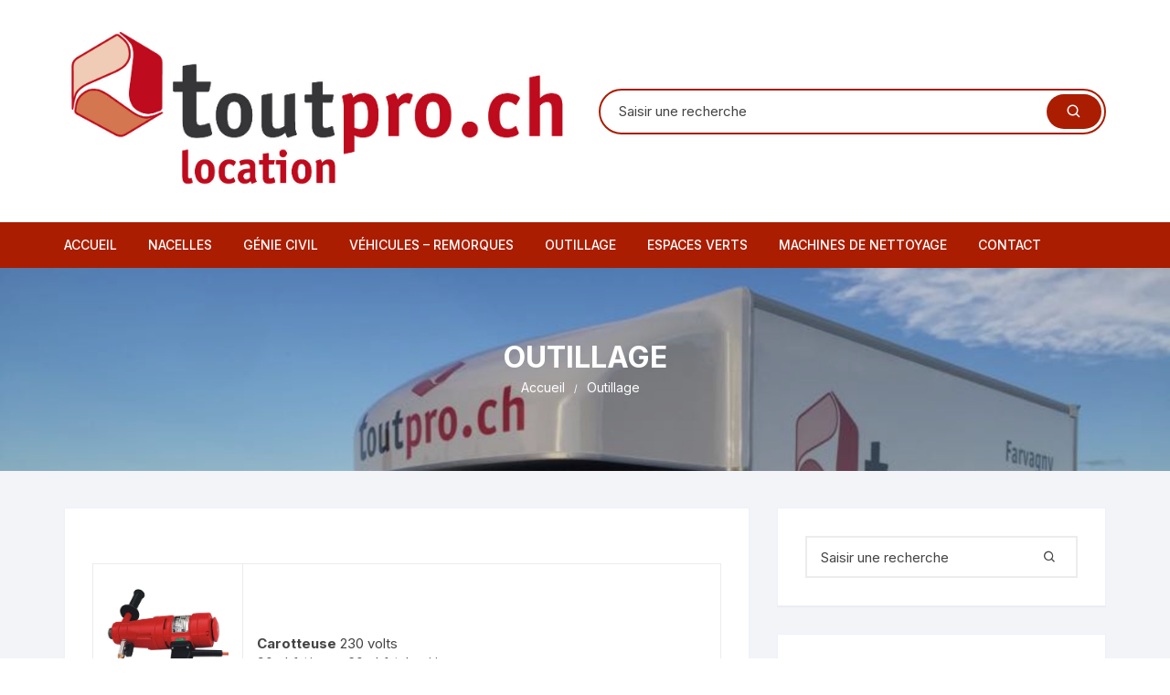

--- FILE ---
content_type: text/html; charset=UTF-8
request_url: http://toutpro.ch/outillage/
body_size: 8510
content:
<!doctype html>
<html lang="fr-FR">
<head>
	<meta charset="UTF-8">
	<meta name="viewport" content="width=device-width, initial-scale=1">
	<link rel="profile" href="https://gmpg.org/xfn/11">

	<script>var et_site_url='http://toutpro.ch';var et_post_id='29069';function et_core_page_resource_fallback(a,b){"undefined"===typeof b&&(b=a.sheet.cssRules&&0===a.sheet.cssRules.length);b&&(a.onerror=null,a.onload=null,a.href?a.href=et_site_url+"/?et_core_page_resource="+a.id+et_post_id:a.src&&(a.src=et_site_url+"/?et_core_page_resource="+a.id+et_post_id))}
</script><title>Outillage &#8211; toutpro.ch</title>
<link rel='dns-prefetch' href='//fonts.googleapis.com' />
<link rel='dns-prefetch' href='//s.w.org' />
<link rel="alternate" type="application/rss+xml" title="toutpro.ch &raquo; Flux" href="http://toutpro.ch/feed/" />
<link rel="alternate" type="application/rss+xml" title="toutpro.ch &raquo; Flux des commentaires" href="http://toutpro.ch/comments/feed/" />
		<script type="text/javascript">
			window._wpemojiSettings = {"baseUrl":"https:\/\/s.w.org\/images\/core\/emoji\/13.0.0\/72x72\/","ext":".png","svgUrl":"https:\/\/s.w.org\/images\/core\/emoji\/13.0.0\/svg\/","svgExt":".svg","source":{"concatemoji":"http:\/\/toutpro.ch\/wp-includes\/js\/wp-emoji-release.min.js?ver=5.5.17"}};
			!function(e,a,t){var n,r,o,i=a.createElement("canvas"),p=i.getContext&&i.getContext("2d");function s(e,t){var a=String.fromCharCode;p.clearRect(0,0,i.width,i.height),p.fillText(a.apply(this,e),0,0);e=i.toDataURL();return p.clearRect(0,0,i.width,i.height),p.fillText(a.apply(this,t),0,0),e===i.toDataURL()}function c(e){var t=a.createElement("script");t.src=e,t.defer=t.type="text/javascript",a.getElementsByTagName("head")[0].appendChild(t)}for(o=Array("flag","emoji"),t.supports={everything:!0,everythingExceptFlag:!0},r=0;r<o.length;r++)t.supports[o[r]]=function(e){if(!p||!p.fillText)return!1;switch(p.textBaseline="top",p.font="600 32px Arial",e){case"flag":return s([127987,65039,8205,9895,65039],[127987,65039,8203,9895,65039])?!1:!s([55356,56826,55356,56819],[55356,56826,8203,55356,56819])&&!s([55356,57332,56128,56423,56128,56418,56128,56421,56128,56430,56128,56423,56128,56447],[55356,57332,8203,56128,56423,8203,56128,56418,8203,56128,56421,8203,56128,56430,8203,56128,56423,8203,56128,56447]);case"emoji":return!s([55357,56424,8205,55356,57212],[55357,56424,8203,55356,57212])}return!1}(o[r]),t.supports.everything=t.supports.everything&&t.supports[o[r]],"flag"!==o[r]&&(t.supports.everythingExceptFlag=t.supports.everythingExceptFlag&&t.supports[o[r]]);t.supports.everythingExceptFlag=t.supports.everythingExceptFlag&&!t.supports.flag,t.DOMReady=!1,t.readyCallback=function(){t.DOMReady=!0},t.supports.everything||(n=function(){t.readyCallback()},a.addEventListener?(a.addEventListener("DOMContentLoaded",n,!1),e.addEventListener("load",n,!1)):(e.attachEvent("onload",n),a.attachEvent("onreadystatechange",function(){"complete"===a.readyState&&t.readyCallback()})),(n=t.source||{}).concatemoji?c(n.concatemoji):n.wpemoji&&n.twemoji&&(c(n.twemoji),c(n.wpemoji)))}(window,document,window._wpemojiSettings);
		</script>
		<style type="text/css">
img.wp-smiley,
img.emoji {
	display: inline !important;
	border: none !important;
	box-shadow: none !important;
	height: 1em !important;
	width: 1em !important;
	margin: 0 .07em !important;
	vertical-align: -0.1em !important;
	background: none !important;
	padding: 0 !important;
}
</style>
	<link rel='stylesheet' id='wp-block-library-css'  href='http://toutpro.ch/wp-includes/css/dist/block-library/style.min.css?ver=5.5.17' type='text/css' media='all' />
<link rel='stylesheet' id='wpa-css-css'  href='http://toutpro.ch/wp-content/plugins/honeypot/includes/css/wpa.css?ver=2.0.1' type='text/css' media='all' />
<link rel='stylesheet' id='orchid-store-style-css'  href='http://toutpro.ch/wp-content/themes/orchid-store/style.css?ver=5.5.17' type='text/css' media='all' />
<link rel='stylesheet' id='orchid-store-fonts-css'  href='https://fonts.googleapis.com/css?family=Inter%3A400%2C500%2C600%2C700%2C800&#038;subset=latin%2Clatin-ext&#038;ver=5.5.17' type='text/css' media='all' />
<link rel='stylesheet' id='orchid-store-boxicons-css'  href='http://toutpro.ch/wp-content/themes/orchid-store/assets/fonts/boxicons/boxicons.css?ver=1.2.3' type='text/css' media='all' />
<link rel='stylesheet' id='orchid-store-fontawesome-css'  href='http://toutpro.ch/wp-content/themes/orchid-store/assets/fonts/fontawesome/fontawesome.css?ver=1.2.3' type='text/css' media='all' />
<link rel='stylesheet' id='orchid-store-main-style-css'  href='http://toutpro.ch/wp-content/themes/orchid-store/assets/dist/css/main-style.css?ver=1.2.3' type='text/css' media='all' />
<style id='orchid-store-main-style-inline-css' type='text/css'>

			.editor-entry a,
			.quantity-button,
			.entry-404 h1 span,
			.banner-style-1 .caption span,
			.product-widget-style-2 .tab-nav ul li a.active {

				color: #aa1d01;
			}

			button,
			.mobile-navigation,
			input[type='button'],
			input[type='reset'],
			input[type='submit'],
			.entry-tags a,
			.entry-cats ul li a,
			.button-general,
			a.button-general,
			#yith-quick-view-close,
			.woocommerce .add_to_cart_button,
			.woocommerce #respond input#submit, 
			.woocommerce input#submit, 
			.woocommerce a.button, 
			.woocommerce button.button, 
			.woocommerce input.button, 
			.woocommerce .cart .button, 
			.woocommerce .cart input.button, 
			.woocommerce button.button.alt, 
			.woocommerce a.button.alt, 
			.woocommerce input.button.alt,
			.orchid-backtotop,
			.category-nav li a:hover,
			.cta-style-1,
			.main-navigation,
			.header-style-1 .top-header,
			#yith-wcwl-popup-message,
			.header-style-1 .custom-search-entry button,
			.header-style-1 .custom-search-entry button:hover,
			.header-style-1 .custom-search .search-form button,
			.masterheader .mini-cart button,
			.owl-carousel button.owl-dot.active,
			.woocommerce .added_to_cart.wc-forward,
			.woocommerce div.product .entry-summary .yith-wcwl-add-to-wishlist a,
			.default-post-wrap .page-head .entry-cats ul li a:hover,
			.woocommerce nav.woocommerce-pagination ul li a:hover,
			.woocommerce .widget_price_filter .ui-slider .ui-slider-range,
			.woocommerce .widget_price_filter .ui-slider .ui-slider-handle,
			.woocommerce-page #add_payment_method #payment div.payment_box, 
			.woocommerce-cart #payment div.payment_box, 
			.woocommerce-checkout #payment div.payment_box,
			.header-style-1 .wishlist-icon-container a,
			.wc-block-grid .wp-block-button__link,
			.os-about-widget .social-icons ul li a,
			.patigation .page-numbers,
			.woocommerce .woocommerce-pagination .page-numbers li span, 
			.woocommerce .woocommerce-pagination .page-numbers li a,
			.woocommerce ul.products li .product-hover-items ul li a,
			.woocommerce #respond input#submit.alt.disabled,
			.woocommerce #respond input#submit.alt:disabled,
			.woocommerce #respond input#submit.alt:disabled[disabled],
			.woocommerce a.button.alt.disabled,
			.woocommerce a.button.alt:disabled,
			.woocommerce a.button.alt:disabled[disabled],
			.woocommerce button.button.alt.disabled,
			.woocommerce button.button.alt:disabled,
			.woocommerce button.button.alt:disabled[disabled],
			.woocommerce input.button.alt.disabled,
			.woocommerce input.button.alt:disabled,
			.woocommerce input.button.alt:disabled:hover,
			.woocommerce input.button.alt:disabled[disabled],
			.product-widget-style-3 .owl-carousel .owl-nav button.owl-next, 
			.product-widget-style-3 .owl-carousel .owl-nav button.owl-prev,
			.mobile-header-style-1 .bottom-block,
			.woocommerce-store-notice.demo_store {

				background-color: #aa1d01;
			}

			section .section-title h2:after, 
			section .section-title h3:after {

				content:'';
				background-color: #aa1d01;
			}

			.widget .widget-title h3:after {

				content:'';
				border-top-color:#aa1d01;
			}

			.woocommerce-page .woocommerce-MyAccount-content p a {

				border-bottom-color:#aa1d01;
			}

			#add_payment_method #payment div.payment_box::before, 
			.woocommerce-cart #payment div.payment_box::before, 
			.woocommerce-checkout #payment div.payment_box::before {

				content:'';
				border-bottom-color: #aa1d01;
			}
			
			.category-nav ul,
			.masterheader .mini-cart,
			.header-style-1 .custom-search-entry,
			.header-style-1 .custom-search-entry .select-custom {

				border-color: #aa1d01;
			}
			a:hover,
			.quantity-button:hover,
			.entry-metas ul li a:hover,
			.footer a:hover,
			.editor-entry a:hover,
			.widget_archive a:hover,
			.widget_categories a:hover,
			.widget_recent_entries a:hover,
			.widget_meta a:hover,
			.widget_product_categories a:hover,
			.widget_rss li a:hover,
			.widget_pages li a:hover,
			.widget_nav_menu li a:hover,
			.woocommerce-widget-layered-nav ul li a:hover,
			.widget_rss .widget-title h3 a:hover,
			.widget_rss ul li a:hover,
			.masterheader .social-icons ul li a:hover,
			.comments-area .comment-body .reply a:hover,
			.comments-area .comment-body .reply a:focus,
			.comments-area .comment-body .fn a:hover,
			.comments-area .comment-body .fn a:focus,
			.footer .widget_rss ul li a:hover,
			.comments-area .comment-body .fn:hover,
			.comments-area .comment-body .fn a:hover,
			.comments-area .comment-body .reply a:hover, 
			.comments-area .comment-body .comment-metadata a:hover,
			.comments-area .comment-body .comment-metadata .edit-link:hover,
			.masterheader .topbar-items a:hover,
			.default-page-wrap .page-head .entry-metas ul li a:hover,
			.default-post-wrap .page-head .entry-metas ul li a:hover,
			.mini-cart-open .woocommerce.widget_shopping_cart .cart_list li a:hover,
			.woocommerce .woocommerce-breadcrumb a:hover,
			.breadcrumb-trail ul li a:hover,
			.os-page-breadcrumb-wrap .breadcrumb-trail ul li a:hover,
			.woocommerce .os-page-breadcrumb-wrap .woocommerce-breadcrumb a:hover,
			.os-breadcrumb-wrap ul li a:hover,
			.woocommerce-page a.edit:hover,
			.footer .footer-bottom p a:hover,
			.footer .copyrights a:hover, 
			.footer .widget_nav_menu ul li a:hover, 
			.footer .widget_rss .widget_title h3 a:hover, 
			.footer .widget_tag_cloud .tagcloud a:hover,
			.wc-block-grid .wc-block-grid__product-title:hover,
			.site-navigation ul li .sub-menu.mega-menu-sub-menu li a:hover {

				color: #d6301d;
			}

			button:hover,
			input[type='button']:hover,
			input[type='reset']:hover,
			input[type='submit']:hover,
			.orchid-backtotop:hover,
			.entry-tags a:hover,
			.entry-cats ul li a:hover,
			.button-general:hover,
			a.button-general:hover,
			#yith-quick-view-close:hover,
			.woocommerce .add_to_cart_button:hover,
			.woocommerce #respond input#submit:hover, 
			.woocommerce input#submit:hover, 
			.woocommerce a.button:hover, 
			.woocommerce button.button:hover, 
			.woocommerce input.button:hover, 
			.woocommerce .cart .button:hover, 
			.woocommerce .cart input.button:hover, 
			.woocommerce button.button.alt:hover, 
			.woocommerce a.button.alt:hover, 
			.woocommerce input.button.alt:hover,
			.masterheader .mini-cart button:hover,
			.woocommerce .product-hover-items ul li a:hover,
			.owl-carousel .owl-nav button.owl-next:hover,
			.owl-carousel .owl-nav button.owl-prev:hover,
			.woocommerce .added_to_cart.wc-forward:hover,
			.category-navigation .cat-nav-trigger,
			.wc-block-grid .wp-block-button__link:hover,
			.header-style-1 .wishlist-icon-container a:hover,
			.header-style-1 .custom-search .search-form button:hover,
			.os-about-widget .social-icons ul li a:hover,
			.woocommerce ul.products li .product-hover-items ul li a:hover,
			.woocommerce div.product .entry-summary .yith-wcwl-add-to-wishlist a:hover,
			.patigation .page-numbers.current,
			.patigation .page-numbers:hover,
			.woocommerce .woocommerce-pagination .page-numbers li a:hover, 
			.woocommerce .woocommerce-pagination .page-numbers li .current,
			.woocommerce a.button.alt:disabled:hover,
			.woocommerce a.button.alt.disabled:hover,
			.woocommerce button.button.alt:disabled:hover,
			.woocommerce button.button.alt.disabled:hover,
			.woocommerce input.button.alt.disabled:hover,
			.woocommerce a.button.alt:disabled[disabled]:hover,
			.woocommerce #respond input#submit.alt:disabled:hover,
			.woocommerce #respond input#submit.alt.disabled:hover,
			.woocommerce button.button.alt:disabled[disabled]:hover,
			.woocommerce input.button.alt:disabled[disabled]:hover,
			.woocommerce #respond input#submit.alt:disabled[disabled]:hover,
			.product-widget-style-3 .owl-carousel .owl-nav button.owl-next:hover, 
			.product-widget-style-3 .owl-carousel .owl-nav button.owl-prev:hover {

				background-color: #d6301d;
			}

			@media ( min-width: 992px ) {

				.site-navigation ul li .sub-menu li a:hover, 
				.site-navigation ul li .children li a:hover {

					background-color: #d6301d;
				}
			}

			.widget_tag_cloud .tagcloud a:hover,
			.widget_product_tag_cloud .tagcloud a:hover {

				border-color: #d6301d;
			}
</style>
<link rel='stylesheet' id='et-builder-modules-style-css'  href='http://toutpro.ch/wp-content/plugins/divi-builder/includes/builder/styles/frontend-builder-plugin-style.unified.css?ver=4.7.4' type='text/css' media='all' />
<link rel='stylesheet' id='dashicons-css'  href='http://toutpro.ch/wp-includes/css/dashicons.min.css?ver=5.5.17' type='text/css' media='all' />
<script type='text/javascript' src='http://toutpro.ch/wp-includes/js/jquery/jquery.js?ver=1.12.4-wp' id='jquery-core-js'></script>
<link rel="https://api.w.org/" href="http://toutpro.ch/wp-json/" /><link rel="alternate" type="application/json" href="http://toutpro.ch/wp-json/wp/v2/pages/29069" /><link rel="EditURI" type="application/rsd+xml" title="RSD" href="http://toutpro.ch/xmlrpc.php?rsd" />
<link rel="wlwmanifest" type="application/wlwmanifest+xml" href="http://toutpro.ch/wp-includes/wlwmanifest.xml" /> 
<meta name="generator" content="WordPress 5.5.17" />
<link rel="canonical" href="http://toutpro.ch/outillage/" />
<link rel='shortlink' href='http://toutpro.ch/?p=29069' />
<link rel="alternate" type="application/json+oembed" href="http://toutpro.ch/wp-json/oembed/1.0/embed?url=http%3A%2F%2Ftoutpro.ch%2Foutillage%2F" />
<link rel="alternate" type="text/xml+oembed" href="http://toutpro.ch/wp-json/oembed/1.0/embed?url=http%3A%2F%2Ftoutpro.ch%2Foutillage%2F&#038;format=xml" />
<link rel="icon" href="http://toutpro.ch/wp-content/uploads/2019/12/cropped-Nacelle-a-ciseaux-32x32.jpg" sizes="32x32" />
<link rel="icon" href="http://toutpro.ch/wp-content/uploads/2019/12/cropped-Nacelle-a-ciseaux-192x192.jpg" sizes="192x192" />
<link rel="apple-touch-icon" href="http://toutpro.ch/wp-content/uploads/2019/12/cropped-Nacelle-a-ciseaux-180x180.jpg" />
<meta name="msapplication-TileImage" content="http://toutpro.ch/wp-content/uploads/2019/12/cropped-Nacelle-a-ciseaux-270x270.jpg" />
</head>

<body class="page-template-default page page-id-29069 wp-custom-logo et_divi_builder et-pb-theme-orchid store et-db et_minified_js et_minified_css">
		<div id="page" class="site __os-page-wrap__">

		<a class="skip-link screen-reader-text" href="#content">Aller au contenu</a>

		<header class="masterheader desktop-header header-style-1">
    <div class="header-inner">
                <div class="mid-header">
            <div class="__os-container__">
                <div class="os-row no-wishlist-icon no-product-search-form no-mini-cart">
                    <div class="os-col logo-col">
                        		<div class="site-branding">
			<a href="http://toutpro.ch/" class="custom-logo-link" rel="home"><img width="1341" height="443" src="http://toutpro.ch/wp-content/uploads/2019/12/cropped-toutpro-location.jpg" class="custom-logo" alt="toutpro.ch" srcset="http://toutpro.ch/wp-content/uploads/2019/12/cropped-toutpro-location.jpg 1341w, http://toutpro.ch/wp-content/uploads/2019/12/cropped-toutpro-location-300x99.jpg 300w, http://toutpro.ch/wp-content/uploads/2019/12/cropped-toutpro-location-1024x338.jpg 1024w, http://toutpro.ch/wp-content/uploads/2019/12/cropped-toutpro-location-768x254.jpg 768w, http://toutpro.ch/wp-content/uploads/2019/12/cropped-toutpro-location-1080x357.jpg 1080w" sizes="(max-width: 1341px) 100vw, 1341px" /></a>        </div><!-- site-branding -->
		                    </div><!-- .os-col.logo-col -->
                                            <div class="os-col extra-col">
                            <div class="aside-right">
                                		<div class="custom-search ">
			<div class="custom-search-entry">
	       	 	<form role="search" method="get" id="search-form" class="search-form" action="http://toutpro.ch/"><label class="screen-reader-text" for="s">Recherche pour :</label><input type="search" name="s" placeholder="Saisir une recherche" value=""><button type="submit"><i class="bx bx-search"></i></button></form>	    	</div><!-- // custom-search-entry -->
	    </div><!-- .custom-search -->
		                            </div><!-- .aside-right -->
                        </div><!-- .os-col.extra-col -->
                                        </div><!-- .os-row -->
            </div><!-- .__os-container__ -->
        </div><!-- .mid-header -->
        <div class="bottom-header">
            <div class="main-navigation"> 
                <div class="__os-container__">
                    <div class="os-row os-nav-row no-special-menu">
                                                <div class="os-col os-nav-col-right">
                            <div class="menu-toggle">
                                <button class="mobile-menu-toggle-btn">
                                    <span class="hamburger-bar"></span>
                                    <span class="hamburger-bar"></span>
                                    <span class="hamburger-bar"></span>
                                </button>
                            </div><!-- .meu-toggle -->
                            		<nav id="site-navigation" class="site-navigation">
			<ul id="primary-menu" class="primary-menu"><li id="menu-item-28911" class="menu-item menu-item-type-post_type menu-item-object-page menu-item-has-children menu-item-28911"><a href="http://toutpro.ch/acceil/">Accueil</a>
<ul class="sub-menu">
	<li id="menu-item-29031" class="menu-item menu-item-type-post_type menu-item-object-page menu-item-29031"><a href="http://toutpro.ch/conditions-de-location/">Conditions de location</a></li>
</ul>
</li>
<li id="menu-item-29023" class="menu-item menu-item-type-post_type menu-item-object-page menu-item-29023"><a href="http://toutpro.ch/nacelles/">Nacelles</a></li>
<li id="menu-item-29032" class="menu-item menu-item-type-post_type menu-item-object-page menu-item-29032"><a href="http://toutpro.ch/genie-civil/">Génie civil</a></li>
<li id="menu-item-29026" class="menu-item menu-item-type-post_type menu-item-object-page menu-item-29026"><a href="http://toutpro.ch/vehicules-remorques/">Véhicules – remorques</a></li>
<li id="menu-item-29118" class="menu-item menu-item-type-post_type menu-item-object-page current-menu-item page_item page-item-29069 current_page_item menu-item-29118"><a href="http://toutpro.ch/outillage/" aria-current="page">Outillage</a></li>
<li id="menu-item-29024" class="menu-item menu-item-type-post_type menu-item-object-page menu-item-29024"><a href="http://toutpro.ch/espaces-verts/">Espaces verts</a></li>
<li id="menu-item-29025" class="menu-item menu-item-type-post_type menu-item-object-page menu-item-29025"><a href="http://toutpro.ch/machines-de-nettoyage/">Machines de Nettoyage</a></li>
<li id="menu-item-28912" class="menu-item menu-item-type-post_type menu-item-object-page menu-item-28912"><a href="http://toutpro.ch/contact/">Contact</a></li>
</ul>		</nav><!-- .site-navigation.site-navigation -->
		                        </div><!-- // os-col os-nav-col-right -->
                    </div><!-- // os-row os-nav-row -->
                </div><!-- .__os-container__ -->
            </div><!-- .main-navigation -->
        </div><!-- .bottom-header -->
    </div><!-- .header-inner -->
</header><!-- .masterheader.header-style-1 --><header class="masterheader mobile-header header-style-1 mobile-header-style-1">
    <div class="header-inner">
                 <div class="mid-block">
            <div class="__os-container__">
                <div class="block-entry os-row">
                    <div class="branding flex-col">
                        		<div class="site-branding">
			<a href="http://toutpro.ch/" class="custom-logo-link" rel="home"><img width="1341" height="443" src="http://toutpro.ch/wp-content/uploads/2019/12/cropped-toutpro-location.jpg" class="custom-logo" alt="toutpro.ch" srcset="http://toutpro.ch/wp-content/uploads/2019/12/cropped-toutpro-location.jpg 1341w, http://toutpro.ch/wp-content/uploads/2019/12/cropped-toutpro-location-300x99.jpg 300w, http://toutpro.ch/wp-content/uploads/2019/12/cropped-toutpro-location-1024x338.jpg 1024w, http://toutpro.ch/wp-content/uploads/2019/12/cropped-toutpro-location-768x254.jpg 768w, http://toutpro.ch/wp-content/uploads/2019/12/cropped-toutpro-location-1080x357.jpg 1080w" sizes="(max-width: 1341px) 100vw, 1341px" /></a>        </div><!-- site-branding -->
		                    </div><!-- .branding flex-col -->
                                    </div><!-- // block-entry -->
            </div><!-- // __os-container__ -->
        </div><!-- // mid-block -->
        <div class="bottom-block">
            <div class="__os-container__">
                <div class="block-entry">
                    <div class="flex-row">
                        <div class="flex-col left">
                        <div class="nav-col">
                            <div class="menu-toggle">
                                <button class="mobile-menu-toggle-btn">
                                    <span class="hamburger-bar"></span>
                                    <span class="hamburger-bar"></span>
                                    <span class="hamburger-bar"></span>
                                </button>
                            </div><!-- .meu-toggle -->
                            		<nav id="site-navigation" class="site-navigation">
			<ul id="primary-menu" class="primary-menu"><li class="menu-item menu-item-type-post_type menu-item-object-page menu-item-has-children menu-item-28911"><a href="http://toutpro.ch/acceil/">Accueil</a>
<ul class="sub-menu">
	<li class="menu-item menu-item-type-post_type menu-item-object-page menu-item-29031"><a href="http://toutpro.ch/conditions-de-location/">Conditions de location</a></li>
</ul>
</li>
<li class="menu-item menu-item-type-post_type menu-item-object-page menu-item-29023"><a href="http://toutpro.ch/nacelles/">Nacelles</a></li>
<li class="menu-item menu-item-type-post_type menu-item-object-page menu-item-29032"><a href="http://toutpro.ch/genie-civil/">Génie civil</a></li>
<li class="menu-item menu-item-type-post_type menu-item-object-page menu-item-29026"><a href="http://toutpro.ch/vehicules-remorques/">Véhicules – remorques</a></li>
<li class="menu-item menu-item-type-post_type menu-item-object-page current-menu-item page_item page-item-29069 current_page_item menu-item-29118"><a href="http://toutpro.ch/outillage/" aria-current="page">Outillage</a></li>
<li class="menu-item menu-item-type-post_type menu-item-object-page menu-item-29024"><a href="http://toutpro.ch/espaces-verts/">Espaces verts</a></li>
<li class="menu-item menu-item-type-post_type menu-item-object-page menu-item-29025"><a href="http://toutpro.ch/machines-de-nettoyage/">Machines de Nettoyage</a></li>
<li class="menu-item menu-item-type-post_type menu-item-object-page menu-item-28912"><a href="http://toutpro.ch/contact/">Contact</a></li>
</ul>		</nav><!-- .site-navigation.site-navigation -->
		                        </div><!-- // nav-col -->
                        </div><!-- // flex-col left -->
                        <div class="flex-col right">
                            <div class="flex-row">
                                                            </div><!-- // flex-row -->
                        </div><!-- // flex-col right -->
                    </div><!-- // fex-row -->
                </div><!-- // block-entry -->
            </div><!-- // __os-container__ -->
                    </div><!-- // bottom-block -->
    </div><!-- // header-inner -->
</header><!-- .mobile-header header-style-1 -->
<aside class="mobile-navigation canvas" data-auto-focus="true">
    <div class="canvas-inner">
        <div class="canvas-container-entry">
            <div class="canvas-close-container">
                <button class="trigger-mob-nav-close"><i class='bx bx-x'></i></button>
            </div><!-- // canvas-close-container -->
            <div class="top-header-menu-entry">
                			<nav id="top-header-menu" class="top-header-menu">
				<ul id="menu-menu" class="menu"><li class="menu-item menu-item-type-post_type menu-item-object-page menu-item-has-children menu-item-28911"><a href="http://toutpro.ch/acceil/">Accueil</a>
<ul class="sub-menu">
	<li class="menu-item menu-item-type-post_type menu-item-object-page menu-item-29031"><a href="http://toutpro.ch/conditions-de-location/">Conditions de location</a></li>
</ul>
</li>
<li class="menu-item menu-item-type-post_type menu-item-object-page menu-item-29023"><a href="http://toutpro.ch/nacelles/">Nacelles</a></li>
<li class="menu-item menu-item-type-post_type menu-item-object-page menu-item-29032"><a href="http://toutpro.ch/genie-civil/">Génie civil</a></li>
<li class="menu-item menu-item-type-post_type menu-item-object-page menu-item-29026"><a href="http://toutpro.ch/vehicules-remorques/">Véhicules – remorques</a></li>
<li class="menu-item menu-item-type-post_type menu-item-object-page current-menu-item page_item page-item-29069 current_page_item menu-item-29118"><a href="http://toutpro.ch/outillage/" aria-current="page">Outillage</a></li>
<li class="menu-item menu-item-type-post_type menu-item-object-page menu-item-29024"><a href="http://toutpro.ch/espaces-verts/">Espaces verts</a></li>
<li class="menu-item menu-item-type-post_type menu-item-object-page menu-item-29025"><a href="http://toutpro.ch/machines-de-nettoyage/">Machines de Nettoyage</a></li>
<li class="menu-item menu-item-type-post_type menu-item-object-page menu-item-28912"><a href="http://toutpro.ch/contact/">Contact</a></li>
</ul>			</nav><!-- .site-navigation.site-navigation -->
			            </div><!-- // secondary-navigation -->
            <div class="mobile-nav-entry">
                		<nav id="site-navigation" class="site-navigation">
			<ul id="primary-menu" class="primary-menu"><li class="menu-item menu-item-type-post_type menu-item-object-page menu-item-has-children menu-item-28911"><a href="http://toutpro.ch/acceil/">Accueil</a>
<ul class="sub-menu">
	<li class="menu-item menu-item-type-post_type menu-item-object-page menu-item-29031"><a href="http://toutpro.ch/conditions-de-location/">Conditions de location</a></li>
</ul>
</li>
<li class="menu-item menu-item-type-post_type menu-item-object-page menu-item-29023"><a href="http://toutpro.ch/nacelles/">Nacelles</a></li>
<li class="menu-item menu-item-type-post_type menu-item-object-page menu-item-29032"><a href="http://toutpro.ch/genie-civil/">Génie civil</a></li>
<li class="menu-item menu-item-type-post_type menu-item-object-page menu-item-29026"><a href="http://toutpro.ch/vehicules-remorques/">Véhicules – remorques</a></li>
<li class="menu-item menu-item-type-post_type menu-item-object-page current-menu-item page_item page-item-29069 current_page_item menu-item-29118"><a href="http://toutpro.ch/outillage/" aria-current="page">Outillage</a></li>
<li class="menu-item menu-item-type-post_type menu-item-object-page menu-item-29024"><a href="http://toutpro.ch/espaces-verts/">Espaces verts</a></li>
<li class="menu-item menu-item-type-post_type menu-item-object-page menu-item-29025"><a href="http://toutpro.ch/machines-de-nettoyage/">Machines de Nettoyage</a></li>
<li class="menu-item menu-item-type-post_type menu-item-object-page menu-item-28912"><a href="http://toutpro.ch/contact/">Contact</a></li>
</ul>		</nav><!-- .site-navigation.site-navigation -->
		            </div><!-- // mobile-nav-entry -->
        </div><!-- // canvas-container-entry -->
    </div><!-- // canvas-inner -->
</aside><!-- // mobile-navigation-canvas -->
<div class="mobile-navigation-mask"></div><!-- // mobile-navigation-mask -->        
        <div id="content" class="site-content">    <div class="inner-page-wrap default-page-wrap default-page-s1">
        			<div class="os-breadcrumb-wrap" style="background-image: url(http://toutpro.ch/wp-content/uploads/2020/02/cropped-boxer-toutpro.jpg);" >
		        <div class="__os-container__">
		        	<div class="breadcrumb-inner">
		            <div class="title">
		            					                	<h1 class="entry-title page-title">Outillage</h1>
				                			            </div><!-- .title -->
		            			            <div class="os-breadcrumb">
			            	<nav role="navigation" aria-label="Fil d’Ariane" class="breadcrumb-trail breadcrumbs"><ul class="trail-items"><li class="trail-item trail-begin"><a href="http://toutpro.ch/" rel="home"><span>Accueil</span></a></li><li class="trail-item trail-end"><a href="#"><span>Outillage</span></a></li></ul></nav>			            </div><!-- .os-breadcrumb -->
			            		         	</div><!-- .breadcrumb-inner -->
		        </div><!-- .os-container -->
		         <div class="mask"></div>
		    </div><!-- .os-breadcrumb-wrap -->
			        <div class="__os-container__">
            <div class="os-row">
                <div class="col-desktop-8 content-col col-tab-100 col-mob-100">
                    <div id="primary" class="content-area">
                        <main id="main" class="site-main">
                        	<article id="post-29069" class="page type-page status-publish hentry">
	    <div class="editor-entry">
        
<figure class="wp-block-table"><table class=""><tbody><tr><td>  <img loading="lazy" width="1299" height="1417" class="wp-image-29070" style="width: 150px;" src="http://toutpro.ch/wp-content/uploads/2020/02/Caroteuse-Nestag.png.jpg" alt="" srcset="http://toutpro.ch/wp-content/uploads/2020/02/Caroteuse-Nestag.png.jpg 1299w, http://toutpro.ch/wp-content/uploads/2020/02/Caroteuse-Nestag.png-275x300.jpg 275w, http://toutpro.ch/wp-content/uploads/2020/02/Caroteuse-Nestag.png-939x1024.jpg 939w, http://toutpro.ch/wp-content/uploads/2020/02/Caroteuse-Nestag.png-768x838.jpg 768w, http://toutpro.ch/wp-content/uploads/2020/02/Caroteuse-Nestag.png-1080x1178.jpg 1080w" sizes="(max-width: 1299px) 100vw, 1299px" />    </td><td><strong>Carotteuse</strong> 230 volts<br> 90 chf / jour  &#8211; 60 chf / demi jour    </td></tr><tr><td>      <img loading="lazy" width="684" height="684" class="wp-image-29071" style="width: 150px;" src="http://toutpro.ch/wp-content/uploads/2020/02/Sie-dangle.jpg" alt="" srcset="http://toutpro.ch/wp-content/uploads/2020/02/Sie-dangle.jpg 684w, http://toutpro.ch/wp-content/uploads/2020/02/Sie-dangle-300x300.jpg 300w, http://toutpro.ch/wp-content/uploads/2020/02/Sie-dangle-150x150.jpg 150w" sizes="(max-width: 684px) 100vw, 684px" /></td><td><strong>Scie a Onglet </strong> 230 V<br>35 chf / jour  &#8211; 20 chf / demi jour  </td></tr><tr><td>     <img loading="lazy" width="196" height="129" class="wp-image-29072" style="width: 150px;" src="http://toutpro.ch/wp-content/uploads/2020/02/Perseuse.jpg" alt=""> </td><td><strong>Perceuse électrique</strong>  230 V<br>35 chf / jour  &#8211; 20 chf / demi jour </td></tr><tr><td>      <img loading="lazy" width="196" height="196" class="wp-image-29073" style="width: 150px;" src="http://toutpro.ch/wp-content/uploads/2020/02/Meule-éléctrique.jpg" alt="" srcset="http://toutpro.ch/wp-content/uploads/2020/02/Meule-éléctrique.jpg 196w, http://toutpro.ch/wp-content/uploads/2020/02/Meule-éléctrique-150x150.jpg 150w" sizes="(max-width: 196px) 100vw, 196px" /></td><td> <strong>Meule électrique</strong>  230 V<br>35 chf / jour  &#8211; 20 chf / demi jour  </td></tr><tr><td><img loading="lazy" width="277" height="182" class="wp-image-29075" style="width: 150px;" src="http://toutpro.ch/wp-content/uploads/2020/02/tonçoneuse-béton.png" alt=""></td><td>  <strong>Tronçonneuse à béton</strong>  230 V<br>75 chf / jour  &#8211; 50 chf / demi jour   </td></tr><tr><td>      <img loading="lazy" width="300" height="283" class="wp-image-29076" style="width: 150px;" src="http://toutpro.ch/wp-content/uploads/2020/02/laser.jpg" alt=""></td><td><strong>Laser</strong>  230 V<br>75 chf / jour  &#8211; 20 chf / demi jour  </td></tr><tr><td>      <img loading="lazy" width="225" height="225" class="wp-image-28956" style="width: 150px;" src="http://toutpro.ch/wp-content/uploads/2020/02/Marteau-bosch.jpg" alt="" srcset="http://toutpro.ch/wp-content/uploads/2020/02/Marteau-bosch.jpg 225w, http://toutpro.ch/wp-content/uploads/2020/02/Marteau-bosch-150x150.jpg 150w" sizes="(max-width: 225px) 100vw, 225px" /></td><td><strong>Démolisseur électrique</strong><br>230 volts, le plus   puissant marteau électrique, avec différent burins   90 chf / jour   </td></tr><tr><td>      <img loading="lazy" width="255" height="106" class="wp-image-29074" style="width: 150px;" src="http://toutpro.ch/wp-content/uploads/2020/02/Generatrice.png" alt=""></td><td><strong>Génératrice</strong><br>Le groupe électrogène   triphasé Moteur    4 temps<br>80 chf / jour  &#8211; 55 chf / demi jour  </td></tr><tr><td><img loading="lazy" width="177" height="177" class="wp-image-29077" style="width: 150px;" src="http://toutpro.ch/wp-content/uploads/2020/02/pompe-à-eau.jpg" alt="" srcset="http://toutpro.ch/wp-content/uploads/2020/02/pompe-à-eau.jpg 177w, http://toutpro.ch/wp-content/uploads/2020/02/pompe-à-eau-150x150.jpg 150w" sizes="(max-width: 177px) 100vw, 177px" /></td><td><strong>Pompe</strong><br>230 V<br>35 chf / jour  &#8211; 20 chf / demi jour    </td></tr></tbody></table></figure>
            
    </div><!-- .editor-entry -->
	</article><!-- #post-29069 -->                        </main><!-- #main.site-main -->
                    </div><!-- #primary.content-area -->
                </div><!-- .col -->
                <div class="col-desktop-4 sidebar-col col-tab-100 col-mob-100">
	<aside id="secondary" class="secondary-widget-area">
		<div id="search-2" class="widget widget_search"><form role="search" method="get" id="search-form" class="search-form" action="http://toutpro.ch/"><label class="screen-reader-text" for="s">Recherche pour :</label><input type="search" name="s" placeholder="Saisir une recherche" value=""><button type="submit"><i class="bx bx-search"></i></button></form></div>
		<div id="recent-posts-2" class="widget widget_recent_entries">
		<div class="widget-title"><h3>Articles récents</h3></div>
		<ul>
											<li>
					<a href="http://toutpro.ch/demenageuse-avec-plaque-elevateur/">Déménageuse avec plaque élévateur</a>
									</li>
											<li>
					<a href="http://toutpro.ch/bus-basculant-avec-pont-basculant/">Bus basculant avec pont basculant</a>
									</li>
											<li>
					<a href="http://toutpro.ch/mini-bus-9-places/">Mini Bus 9 places</a>
									</li>
											<li>
					<a href="http://toutpro.ch/article-6/">ARTICLE 6</a>
									</li>
											<li>
					<a href="http://toutpro.ch/article-5-2/">ARTICLE 5</a>
									</li>
					</ul>

		</div><div id="categories-2" class="widget widget_categories"><div class="widget-title"><h3>Catégories</h3></div>
			<ul>
					<li class="cat-item cat-item-6"><a href="http://toutpro.ch/category/blog/">Blog</a>
</li>
	<li class="cat-item cat-item-7"><a href="http://toutpro.ch/category/featured/">Featured</a>
</li>
	<li class="cat-item cat-item-8"><a href="http://toutpro.ch/category/portfolio/">Portfolio</a>
</li>
	<li class="cat-item cat-item-1"><a href="http://toutpro.ch/category/demenageuse-avec-plaque-elevateur/">Véhicules- remorques</a>
</li>
			</ul>

			</div>	</aside><!-- #secondary -->
</div><!-- .col -->
            </div><!-- .row -->
        </div><!-- .os-container -->
    </div><!-- .inner-page-wrap.default-page-wrap.default-page-s1 -->
        </div><!-- #content.site-title -->

	<footer class="footer secondary-widget-area">
        <div class="footer-inner">
            <div class="footer-mask">
                <div class="__os-container__">
                    <div class="footer-entry">
                    	                        <div class="footer-bottom">
                            <div class="os-row">
                                <div class="os-col copyrights-col">
                                    		<div class="copyrights">
			<p>
				Copyright © 2019 Toutpro sàrl Orchid Store Thème conçu par <a href="https://themebeez.com" rel="author" target="_blank">Themebeez</a>			</p>
        </div><!-- .copyrights -->
		                                </div><!-- .os-col -->
                                <div class="os-col">
                                    			<div class="payment-options payment-col">
                <img src="http://toutpro.ch/wp-content/uploads/2020/02/Livraison.jpg">
            </div><!-- .payment-options -->
			                                </div><!-- .os-col -->
                            </div><!-- .os-row -->
                        </div><!-- .footer-bottom -->
                    </div><!-- .footer-entry -->
                </div><!-- .__os-container__ -->
            </div><!-- .footer-mask -->
        </div><!-- .footer-inner -->
    </footer><!-- .footer -->
    
            <div class="orchid-backtotop"><span><i class="bx bx-chevron-up"></i></span></div>
        
</div><!-- .__os-page-wrap__ -->

<script type='text/javascript' src='http://toutpro.ch/wp-content/plugins/honeypot/includes/js/wpa.js?ver=2.0.1' id='wpascript-js'></script>
<script type='text/javascript' id='wpascript-js-after'>
wpa_field_info = {"wpa_field_name":"hubvtz4861","wpa_field_value":491229,"wpa_add_test":"no"}
</script>
<script type='text/javascript' id='orchid-store-bundle-js-extra'>
/* <![CDATA[ */
var orchid_store_obj = {"scroll_top":"1"};
/* ]]> */
</script>
<script type='text/javascript' src='http://toutpro.ch/wp-content/themes/orchid-store/assets/dist/js/bundle.min.js?ver=1.2.3' id='orchid-store-bundle-js'></script>
<script type='text/javascript' id='divi-builder-custom-script-js-extra'>
/* <![CDATA[ */
var et_pb_custom = {"ajaxurl":"http:\/\/toutpro.ch\/wp-admin\/admin-ajax.php","images_uri":"http:\/\/toutpro.ch\/wp-content\/themes\/orchid-store\/images","builder_images_uri":"http:\/\/toutpro.ch\/wp-content\/plugins\/divi-builder\/includes\/builder\/images","et_frontend_nonce":"a65acd2fce","subscription_failed":"Veuillez v\u00e9rifier les champs ci-dessous pour vous assurer que vous avez entr\u00e9 les informations correctes.","et_ab_log_nonce":"6529acf64c","fill_message":"S'il vous pla\u00eet, remplissez les champs suivants:","contact_error_message":"Veuillez corriger les erreurs suivantes :","invalid":"E-mail non valide","captcha":"Captcha","prev":"Pr\u00e9c\u00e9dent","previous":"Pr\u00e9c\u00e9dente","next":"Prochaine","wrong_captcha":"Vous avez entr\u00e9 le mauvais num\u00e9ro dans le captcha.","wrong_checkbox":"Checkbox","ignore_waypoints":"no","is_divi_theme_used":"","widget_search_selector":".widget_search","ab_tests":[],"is_ab_testing_active":"","page_id":"29069","unique_test_id":"","ab_bounce_rate":"5","is_cache_plugin_active":"yes","is_shortcode_tracking":"","tinymce_uri":""}; var et_builder_utils_params = {"condition":{"diviTheme":false,"extraTheme":false},"scrollLocations":["app","top"],"builderScrollLocations":{"desktop":"app","tablet":"app","phone":"app"},"onloadScrollLocation":"app","builderType":"fe"}; var et_frontend_scripts = {"builderCssContainerPrefix":"#et-boc","builderCssLayoutPrefix":"#et-boc .et-l"};
var et_pb_box_shadow_elements = [];
var et_pb_motion_elements = {"desktop":[],"tablet":[],"phone":[]};
var et_pb_sticky_elements = [];
/* ]]> */
</script>
<script type='text/javascript' src='http://toutpro.ch/wp-content/plugins/divi-builder/js/divi-builder.min.js?ver=4.7.4' id='divi-builder-custom-script-js'></script>
<script type='text/javascript' src='http://toutpro.ch/wp-content/plugins/divi-builder/core/admin/js/common.js?ver=4.7.4' id='et-core-common-js'></script>
<script type='text/javascript' src='http://toutpro.ch/wp-includes/js/wp-embed.min.js?ver=5.5.17' id='wp-embed-js'></script>

</body>
</html>
